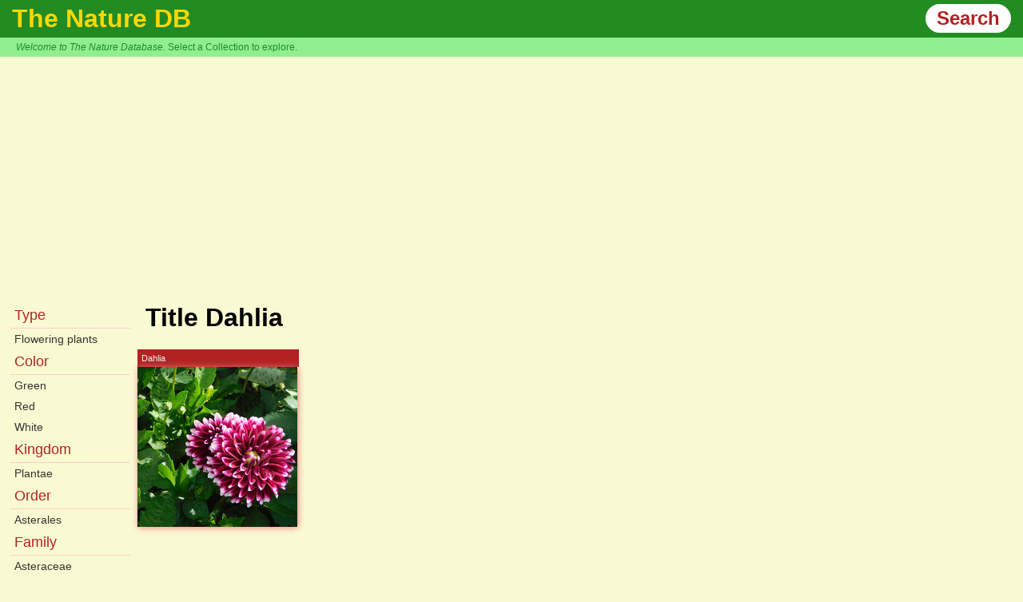

--- FILE ---
content_type: text/html; charset=UTF-8
request_url: https://thenaturedb.com/index.php?label=Title&content=Dahlia
body_size: 19257
content:
<!doctype html><html>
 <head>
  <title>Title Dahlia</title>
  <meta name="msvalidate.01" content="E7B36EB45A39F720634259EBEFA177CE" />
  <meta name="google-site-verification" content="jSz2KFxwyR91_ZJay7Na8Ioy5FnQSGtxbfS4AgPXUUY" />
  <meta name="description" content="Welcome to The Nature Database. We index Nature samples to provide you a fun way to discover the Natural World. Birds, Trees, Plants, Animals and so much more!" />
  <meta http-equiv="content-type" content="text/html; charset=utf-8" />
  <meta name="viewport" content="user-scalable=yes, width=device-width, initial-scale=1.0" />
  <script type="text/javascript" SRC="acdb.js?v=3"></script>
  

<!-- generics -->
<link rel="icon" href="/img/tndb-favicon-32.png" sizes="32x32">
<link rel="icon" href="/img/tndb-favicon-57.png" sizes="57x57">
<link rel="icon" href="/img/tndb-favicon-76.png" sizes="76x76">
<link rel="icon" href="/img/tndb-favicon-96.png" sizes="96x96">
<link rel="icon" href="/img/tndb-favicon-128.png" sizes="128x128">
<link rel="icon" href="/img/tndb-favicon-192.png" sizes="192x192">
<link rel="icon" href="/img/tndb-favicon-228.png" sizes="228x228">

<!-- Android -->
<link rel="shortcut icon" sizes="196x196" href="/img/tndb-favicon-196.png">

<!-- iOS -->
<link rel="apple-touch-icon" href="/img/tndb-favicon-120.png" sizes="120x120">
<link rel="apple-touch-icon" href="/img/tndb-favicon-152.png" sizes="152x152">
<link rel="apple-touch-icon" href="/img/tndb-favicon-180.png" sizes="180x180">

<!-- Windows 8 IE 10-->
<meta name="msapplication-TileColor" content="#FFFFFF">
<meta name="msapplication-TileImage" content="/img/tndb-favicon-144.png">


<style type="text/css">
* { 
  font-family: sans-serif;
  overflow-wrap: break-word;
  word-wrap: break-word;
  word-break: break-word;
  hyphens: auto;
 }

h1.searchheader { padding-top: 0px; margin-top: 0px; margin-left: 15px; }

#searcharea li { list-style: none; padding: 5px 5px; margin-left: 0; text-indent: 0; }
#searcharea ul {  padding-left: 0; margin-left: 0; text-indent: 0; }

.thumb50 { height: 50px; width: 50px; }
.thumb150 { height: 150px; width: 150px; }

.padleft { padding-left: 15px; }

div.redb { border: 1px solid red; }

table.lightborder {  padding-right: 10px; }
.left { text-align: left; }
.pad10 { padding: 10px 10px; }
body { margin: 0 0; padding: 0 0; }
div.header {  }
h1.header { margin-top: 0;  padding: 5px 15px; margin-bottom: 0; }
img.clickme { height: 200px; width: 200px; cursor: pointer; box-shadow: 1px 1px .5em #f08080; }
img.clickme:hover { height: 200px; width: 200px; cursor: pointer; box-shadow: 3px 3px .5em #b22222; }
img.clickmesmall { height: 50px; width: 50px; cursor: pointer;  }
img.clickmemedium { height: 100px; width: 100px; cursor: pointer;  }

.flexcontainer { display: flex; flex-direction: row; flex-wrap: wrap; margin-left: 0; padding: 0 0; }
.flexitem { margin: auto 5px 10px 5px; display: inline; }

.flexitemleft { margin: 0 5px auto 5px; display: inline; }

.padme { padding: 5px; 5px; margin: 5px 5px; }
.pad5 { padding: 5px 5px 5px 0; display: inline-block; float right;  }
.pad7 { padding: 7px 7px; display: inline-block; float right;  }
.pad9 { padding: 9px 9px; display: inline-block; float right;  }
.pad10 { padding: 10px; 10px; }
.pad { padding: 3px; 3px; }
.mobilepad { padding: 5px; 9px; }

.bold { font-weight: bold; color: #111; }
.notbold { color: #333; font-size: .9em; }

.point { cursor: pointer; }

img { max-width: 500px; }

h3 { background: #b22222; color: #efefef; padding: 10px 30px; width: auto; }
a { text-decoration: none; color: #228b22; }
span.unknownimgtitle { background: #b22222; padding: 5px 10px; color: #f08080; }
span.imgtitle { background: #b22222; padding: 5px 10px; }

span.sideLabels { float: right; background: #b22222; margin-bottom: 5px; padding: 5px 10px; }

h2.labelheader {  }

span.leftside {float: left;}
span.rightside { float: right; }

div.searchoutbox { background: white; }
input.s1 { border: 2px solid blue; }
input.s2 { border: 2px solid blue; }

		parentDOM.classList.remove('bg2', 'fgw', 'bo2');
		parentDOM.classList.add('bo5');

.bo5 { border: 1px solid #fafad2;  }
.bo2 { border: 1px solid #00bfff;  }
.bg2 { background: #00bfff; }

.bg1blue { background: #add8e6; }
.bg1yellow { background: #fafad2; }
.bg1green { background: #90ee90; }
.bg1red { background: #f08080; }

.bg2blue { background: #00bfff; }
.bg2yellow { background: #ffd700; }
.bg2green { background: #228b22;  }
.bg2red { background: #b22222;  }

.fg1blue { color: #add8e6; }
.fg1yellow { color: #fafad2; }
.fg1green { color: #90ee90; }
.fg1red { color: #f08080; }

.fg2blue { color: #00bfff; }
.fg2yellow { color: #ffd700; }
.fg2green { color: #228b22;  }
.fg2red { color: #b22222;  }

.bo2red { border: 1px solid #b22222;  }

.fgw, .fgwhite { color: #efefef; }

.sampletitle { font-size: 11px; width: 192px; background: #b22222; margin: 0; color: #efefef; padding:   5px 5px;  }

.pick {  width: 150px; }
.pickcat {  margin-left: 5px;  }
.pickcat2 { font-size: .9em;   margin-left: 5px;  }


@media all and (min-width: 320px) {
.mainimage { max-width: 290px; }
}

@media all and (min-width: 420px) {
.mainimage { max-width: 390px; }
}

@media all and (min-width: 520px) {
.mainimage { max-width: 490px; }
}

@media all and (min-width: 620px) {
.mainimage { max-width: 590px; }
}

@media all and (min-width: 720px) {
.mainimage { max-width: 690px; }
}

@media all and (min-width: 820px) {
.mainimage { max-width: 790px; }
}

@media all and (min-width: 920px) {
.mainimage { max-width: 890px; }
}

@media all and (min-width: 1020px) {
.mainimage { max-width: 1000px; }
}

</style>

<!-- Global site tag (gtag.js) - Google Analytics -->
<script async src="https://www.googletagmanager.com/gtag/js?id=UA-235330738-1"></script>
<script>
  window.dataLayer = window.dataLayer || [];
  function gtag(){dataLayer.push(arguments);}
  gtag('js', new Date());

  gtag('config', 'UA-235330738-1');
</script>

<script async src="https://pagead2.googlesyndication.com/pagead/js/adsbygoogle.js?client=ca-pub-1275073712703306"
     crossorigin="anonymous"></script>

<script>

function updateLabel(formlabel, thelable, thecontent) {
	document.getElementById(formlabel).value = thecontent;
	document.getElementById('tndbform').submit();
}

</script>

 </head>
 <body class="bg1yellow">

<div class="header bg1yellow">
<H1 class="header bg2green"><A class="fg2yellow" href="https://thenaturedb.com/">The Nature DB</A> <SPAN onclick="showhide('searcharea'); document.getElementById('theinput2').focus();" style="padding: 0 10px; font-size: .75em; float: right; border: 4px solid white; border-radius: 2em 2em; background: white;" class=" fg2red point">Search</SPAN></H1>

<div class="bg1green fg2green" style="font-size: 12px; padding: 5px 0 5px 20px;"><I>Welcome to The Nature Database.</I> <A href="index.php?collections">Select a Collection to explore.</A></div>
</div>
<div id="searcharea" style="display: none;">

<fieldset>
<legend>Title Search</legend>
 <INPUT class="bo1" placeholder="Search samples..." style="width: 100%; margin: 0 0; font-size: 2em;" autocomplete="off" id=theinput2 TYPE=TEXT onkeyup='whattyped2()' NAME=s VALUE=""> 
</fieldset>

<SCRIPT>
var http = false;
if(navigator.appName == 'Microsoft Internet Explorer')
	http = new ActiveXObject('Microsoft.XMLHTTP');
else	http = new XMLHttpRequest();

function enterName(s) {
	document.getElementById('theinput2').value = s;
}

// function whattyped2() {
// 	http.open("GET", "dropdown.php?type=&mode=31&s=" + document.getElementById('theinput2').value, true);
//
// 	http.onreadystatechange=function() {
// 		if(http.readyState == 4) {
// 			document.getElementById('thebox').innerHTML = http.responseText;
// 		}
// 	}
// 	http.send(null);
// }

var search_timer2 = false;

function whattyped2() {
	if( document.getElementById('theinput2').value == ''  ) {
		document.getElementById('thebox').innerHTML = '';
		return;
	}
	if( document.getElementById('theinput2').value.length < 3 ) {
		document.getElementById('thebox').innerHTML = '';
		return;
	}

	delaySearch2();
}

function delaySearch2() {
	if( false == search_timer2 )
		search_timer2 = setTimeout(performSearch2,300);
	else {
		clearTimeout(search_timer2);
		search_timer2 = setTimeout(performSearch2,300);
	}
}

function performSearch2() {
	http.open("GET", "dropdown.php?type=&mode=31&s=" + document.getElementById('theinput2').value, true);

	http.onreadystatechange=function() {
		if(http.readyState == 4) {
			if( http.status == 200 )
				document.getElementById('thebox').innerHTML = http.responseText;
		}
	}
	http.send(null);

	search_timer2 = false;
}








document.getElementById('theinput2').focus();
</SCRIPT>
<DIV id=thebox></DIV>
</div><div class="padme">
<table>
 <tr>
  <td style="vertical-align: top;" class="" style="width: 150px;">
   <div style="width: 150px;">
<div title="Click to remove, or choose one below to apply." onclick="updateLabel('form_Type','Type','')" class="mobilepad point fg2red" style="border: 1px solid #fecccc; border-width: 0 0 1px 0; font-size: 1.1em;">Type </div>
<div onclick="updateLabel('form_Type','Type','Flowering plants')" class="no2 mobilepad point notbold">Flowering plants</div>
<div title="Click to remove, or choose one below to apply." onclick="updateLabel('form_Color','Color','')" class="mobilepad point fg2red" style="border: 1px solid #fecccc; border-width: 0 0 1px 0; font-size: 1.1em;">Color </div>
<div onclick="updateLabel('form_Color','Color','Green')" class="no2 mobilepad point notbold">Green</div>
<div onclick="updateLabel('form_Color','Color','Red')" class="no2 mobilepad point notbold">Red</div>
<div onclick="updateLabel('form_Color','Color','White')" class="no2 mobilepad point notbold">White</div>
<div title="Click to remove, or choose one below to apply." onclick="updateLabel('form_Kingdom','Kingdom','')" class="mobilepad point fg2red" style="border: 1px solid #fecccc; border-width: 0 0 1px 0; font-size: 1.1em;">Kingdom </div>
<div onclick="updateLabel('form_Kingdom','Kingdom','Plantae')" class="no2 mobilepad point notbold">Plantae</div>
<div title="Click to remove, or choose one below to apply." onclick="updateLabel('form_Order','Order','')" class="mobilepad point fg2red" style="border: 1px solid #fecccc; border-width: 0 0 1px 0; font-size: 1.1em;">Order </div>
<div onclick="updateLabel('form_Order','Order','Asterales')" class="no2 mobilepad point notbold">Asterales</div>
<div title="Click to remove, or choose one below to apply." onclick="updateLabel('form_Family','Family','')" class="mobilepad point fg2red" style="border: 1px solid #fecccc; border-width: 0 0 1px 0; font-size: 1.1em;">Family </div>
<div onclick="updateLabel('form_Family','Family','Asteraceae')" class="no2 mobilepad point notbold">Asteraceae</div>
<div title="Click to remove, or choose one below to apply." onclick="updateLabel('form_Genus','Genus','')" class="mobilepad point fg2red" style="border: 1px solid #fecccc; border-width: 0 0 1px 0; font-size: 1.1em;">Genus </div>
<div onclick="updateLabel('form_Genus','Genus','Dahlia')" class="no2 mobilepad point notbold">Dahlia</div>
<div title="Click to remove, or choose one below to apply." onclick="updateLabel('form_Size','Size','')" class="mobilepad point fg2red" style="border: 1px solid #fecccc; border-width: 0 0 1px 0; font-size: 1.1em;">Size </div>
<div onclick="updateLabel('form_Size','Size','Around 30cm')" class="no2 mobilepad point notbold">Around 30cm</div>
<div title="Click to remove, or choose one below to apply." onclick="updateLabel('form_Distribution','Distribution','')" class="mobilepad point fg2red" style="border: 1px solid #fecccc; border-width: 0 0 1px 0; font-size: 1.1em;">Distribution </div>
<div onclick="updateLabel('form_Distribution','Distribution','Central America')" class="no2 mobilepad point notbold">Central America</div>
<div title="Click to remove, or choose one below to apply." onclick="updateLabel('form_Location','Location','')" class="mobilepad point fg2red" style="border: 1px solid #fecccc; border-width: 0 0 1px 0; font-size: 1.1em;">Location </div>
<div onclick="updateLabel('form_Location','Location','Canada')" class="no2 mobilepad point notbold">Canada</div>
<div onclick="updateLabel('form_Location','Location','Winnipeg Zoo')" class="no2 mobilepad point notbold">Winnipeg Zoo</div>
<div title="Click to remove, or choose one below to apply." onclick="updateLabel('form_Leaves','Leaves','')" class="mobilepad point fg2red" style="border: 1px solid #fecccc; border-width: 0 0 1px 0; font-size: 1.1em;">Leaves </div>
<div onclick="updateLabel('form_Leaves','Leaves','Crenate')" class="no2 mobilepad point notbold">Crenate</div>
<div onclick="updateLabel('form_Leaves','Leaves','green')" class="no2 mobilepad point notbold">green</div>
<div onclick="updateLabel('form_Leaves','Leaves','odd-pinnate')" class="no2 mobilepad point notbold">odd-pinnate</div>
<div onclick="updateLabel('form_Leaves','Leaves','ovate')" class="no2 mobilepad point notbold">ovate</div>
<div title="Click to remove, or choose one below to apply." onclick="updateLabel('form_Flowers','Flowers','')" class="mobilepad point fg2red" style="border: 1px solid #fecccc; border-width: 0 0 1px 0; font-size: 1.1em;">Flowers </div>
<div onclick="updateLabel('form_Flowers','Flowers','capitulum')" class="no2 mobilepad point notbold">capitulum</div>
<div onclick="updateLabel('form_Flowers','Flowers','orange')" class="no2 mobilepad point notbold">orange</div>
<div onclick="updateLabel('form_Flowers','Flowers','pink')" class="no2 mobilepad point notbold">pink</div>
<div onclick="updateLabel('form_Flowers','Flowers','red')" class="no2 mobilepad point notbold">red</div>
<div onclick="updateLabel('form_Flowers','Flowers','white')" class="no2 mobilepad point notbold">white</div>
<div onclick="updateLabel('form_Flowers','Flowers','yellow')" class="no2 mobilepad point notbold">yellow</div>
<div title="Click to remove, or choose one below to apply." onclick="updateLabel('form_Fruit','Fruit','')" class="mobilepad point fg2red" style="border: 1px solid #fecccc; border-width: 0 0 1px 0; font-size: 1.1em;">Fruit </div>
<div onclick="updateLabel('form_Fruit','Fruit','capsule')" class="no2 mobilepad point notbold">capsule</div>
<div onclick="updateLabel('form_Fruit','Fruit','green')" class="no2 mobilepad point notbold">green</div>
<div title="Click to remove, or choose one below to apply." onclick="updateLabel('form_Trivia','Trivia','')" class="mobilepad point fg2red" style="border: 1px solid #fecccc; border-width: 0 0 1px 0; font-size: 1.1em;">Trivia </div>
<div onclick="updateLabel('form_Trivia','Trivia','Edible tubers')" class="no2 mobilepad point notbold">Edible tubers</div>
<div title="Click to remove, or choose one below to apply." onclick="updateLabel('form_Seeds','Seeds','')" class="mobilepad point fg2red" style="border: 1px solid #fecccc; border-width: 0 0 1px 0; font-size: 1.1em;">Seeds </div>
<div onclick="updateLabel('form_Seeds','Seeds','brown')" class="no2 mobilepad point notbold">brown</div>
<div title="Click to remove, or choose one below to apply." onclick="updateLabel('form_Life Cycle','Life Cycle','')" class="mobilepad point fg2red" style="border: 1px solid #fecccc; border-width: 0 0 1px 0; font-size: 1.1em;">Life Cycle </div>
<div onclick="updateLabel('form_Life Cycle','Life Cycle','Perennial')" class="no2 mobilepad point notbold">Perennial</div>
   </div>
  </td>
  <td style="vertical-align: top;" class=""><h1 class="searchheader">Title Dahlia</h1>
<ul style="margin-top: 0;" class="flexcontainer">
  <li class="flexitem"><div class="sampletitle">Dahlia</div><a href="index.php?imgid=570"><img class="clickme" src="https://ami.animecharactersdatabase.com/u/5/70/570.jpg" alt="Photo of a Dahlia"></a></li>
</ul>
</td>
</table>
<form id="tndbform" style="display: none;">
<table>

<tr>
<td>Type</td>
<td><input id="form_Type" type=text placeholder="Type" name="Type" value=""></td>

<tr>
<td>Kingdom</td>
<td><input id="form_Kingdom" type=text placeholder="Kingdom" name="Kingdom" value=""></td>

<tr>
<td>Phylum</td>
<td><input id="form_Phylum" type=text placeholder="Phylum" name="Phylum" value=""></td>

<tr>
<td>Class</td>
<td><input id="form_Class" type=text placeholder="Class" name="Class" value=""></td>

<tr>
<td>Order</td>
<td><input id="form_Order" type=text placeholder="Order" name="Order" value=""></td>

<tr>
<td>Family</td>
<td><input id="form_Family" type=text placeholder="Family" name="Family" value=""></td>

<tr>
<td>Genus</td>
<td><input id="form_Genus" type=text placeholder="Genus" name="Genus" value=""></td>

<tr>
<td>Size</td>
<td><input id="form_Size" type=text placeholder="Size" name="Size" value=""></td>

<tr>
<td>Color</td>
<td><input id="form_Color" type=text placeholder="Color" name="Color" value=""></td>

<tr>
<td>Distribution</td>
<td><input id="form_Distribution" type=text placeholder="Distribution" name="Distribution" value=""></td>

<tr>
<td>Location</td>
<td><input id="form_Location" type=text placeholder="Location" name="Location" value=""></td>

<tr>
<td>Leaves</td>
<td><input id="form_Leaves" type=text placeholder="Leaves" name="Leaves" value=""></td>

<tr>
<td>Flowers</td>
<td><input id="form_Flowers" type=text placeholder="Flowers" name="Flowers" value=""></td>

<tr>
<td>Fruit</td>
<td><input id="form_Fruit" type=text placeholder="Fruit" name="Fruit" value=""></td>

<tr>
<td>Trivia</td>
<td><input id="form_Trivia" type=text placeholder="Trivia" name="Trivia" value=""></td>

<tr>
<td>Seeds</td>
<td><input id="form_Seeds" type=text placeholder="Seeds" name="Seeds" value=""></td>

<tr>
<td>Life Cycle</td>
<td><input id="form_Life Cycle" type=text placeholder="Life Cycle" name="Life Cycle" value=""></td>

<tr>
<td>Label</td>
<td><input type=text name="label" value="Title"></td>
<tr>
<td>Label content</td>
<td><input type=text name="content" value="Dahlia"></td>

<tr>
<td><input type=submit value="Search"></td>
<td></td>

</table>
</form>
<script async src="https://pagead2.googlesyndication.com/pagead/js/adsbygoogle.js?client=ca-pub-1275073712703306"
     crossorigin="anonymous"></script>
<!-- Top Ad Unit -->
<ins class="adsbygoogle"
     style="display:block"
     data-ad-client="ca-pub-1275073712703306"
     data-ad-slot="5853616779"
     data-ad-format="auto"
     data-full-width-responsive="true"></ins>
<script>
     (adsbygoogle = window.adsbygoogle || []).push({});
</script></div>
<div class="header bg1green pad10"><A href="index.php?login">Login</A> | <A href="index.php?collections">Collections</A> | <A href="index.php?browse">Browse</A> | <A href="index.php?glossary">Glossary</A> | <A href="index.php?about">About</A> | <A href="index.php?privacy">Privacy Policy</A> | <A href="index.php?tagsadded">Updates</A>


<p>
<a rel="license" href="http://creativecommons.org/licenses/by-nc-sa/4.0/"><img alt="Creative Commons License" style="border-width:0" src="https://i.creativecommons.org/l/by-nc-sa/4.0/88x31.png" /></a><br />Our images are licensed under a <a rel="license" href="http://creativecommons.org/licenses/by-nc-sa/4.0/">Creative Commons Attribution-NonCommercial-ShareAlike 4.0 International License</a> unless otherwise noted. Please share your love of Nature by linking back to The Nature DB.

</div>
 </body>
</html>


--- FILE ---
content_type: text/html; charset=utf-8
request_url: https://www.google.com/recaptcha/api2/aframe
body_size: 267
content:
<!DOCTYPE HTML><html><head><meta http-equiv="content-type" content="text/html; charset=UTF-8"></head><body><script nonce="WVJhsHbCzu7U9JLQeIhdcg">/** Anti-fraud and anti-abuse applications only. See google.com/recaptcha */ try{var clients={'sodar':'https://pagead2.googlesyndication.com/pagead/sodar?'};window.addEventListener("message",function(a){try{if(a.source===window.parent){var b=JSON.parse(a.data);var c=clients[b['id']];if(c){var d=document.createElement('img');d.src=c+b['params']+'&rc='+(localStorage.getItem("rc::a")?sessionStorage.getItem("rc::b"):"");window.document.body.appendChild(d);sessionStorage.setItem("rc::e",parseInt(sessionStorage.getItem("rc::e")||0)+1);localStorage.setItem("rc::h",'1768621556937');}}}catch(b){}});window.parent.postMessage("_grecaptcha_ready", "*");}catch(b){}</script></body></html>